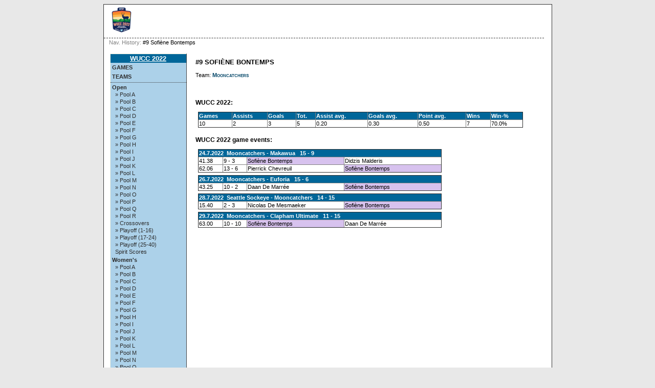

--- FILE ---
content_type: text/html; charset=UTF-8
request_url: https://results.wfdf.sport/wucc/?view=playercard&series=0&player=894
body_size: 13327
content:
<!DOCTYPE html PUBLIC "-//W3C//DTD XHTML 1.0 Strict//EN" "http://www.w3.org/TR/xhtml1/DTD/xhtml1-strict.dtd">
		<html xmlns='http://www.w3.org/1999/xhtml' xml:lang='en' lang='en'><head>
		<meta http-equiv="Content-Style-Type" content="text/css"/>
		<meta http-equiv="Content-Script-Type" content="text/javascript"/><meta http-equiv="Pragma" content="no-cache"/><meta http-equiv="Expires" content="-1"/><link rel='icon' type='image/png' href='cust/wucc2022/favicon.png' />
		<title>#9 Sofi&egrave;ne Bontemps</title>
		<link rel="stylesheet" href="cust/wucc2022/layout.css" type="text/css" />
		<link rel="stylesheet" href="cust/wucc2022/font.css" type="text/css" />
		<link rel="stylesheet" href="cust/wucc2022/default.css" type="text/css" />
<script type="text/javascript">
<!--
function checkAll(field)
	{
	var form = document.getElementById(field);
		 
		for (var i=1; i < form.elements.length; i++) 
		{
		 form.elements[i].checked = !form.elements[i].checked;
		}
	}

function setId(id) 
	{
	var input = document.getElementById("hiddenDeleteId");
	input.value = id;
	}

function changeseason(id){
	var url = location.href;
	
	var param = "selseason";
	var re = new RegExp("([?|&])" + param + "=.*?(&|$)","i");
    if (url.match(re)){
        url=url.replace(re,'$1' + param + "=" + id + '$2');
    }else{
        
		if(location.href.search("view=") !=-1){
			url = url + '&' + param + "=" + id;
		}else{
			url = url.substring(0,url.lastIndexOf('/'));
			url = url + "/index.php?"+ param + "=" + id; 
		}
	}
	location.href=url;
}


//-->
</script></head><body style='overflow-y:scroll;' >
<div class='page'>
<div class='page_top'>
<div class='top_banner_space'></div>
<form action='?view=playercard&amp;series=0&amp;player=894' method='post'><table border='0' cellpadding='0' cellspacing='0' style='width:100%;white-space: nowrap;'><tr>
<td class='topheader_left'>
<a href='https://www.wucc.sport/' class='header_text'><img class='header_logo' style='width:auto;height:50px;margin: 0px 10px;' src='cust/wucc2022/logo-small.png' alt='WUCC 2022'/></a>
</td><td class='topheader_right'><table border='0' cellpadding='0' cellspacing='0' style='width:95%;white-space: nowrap;'>
<tr>
<td class='right' style='padding-top:5px'>&nbsp;</td></tr>
</table></td></tr></table></form>
</div>
<div class='navigation_bar'><p class='navigation_bar_text'><span style='color: grey;'>Nav. History: </span> #9 Sofi&egrave;ne Bontemps</p></div><div class='page_middle'>
<table style='border:1px solid #fff;background-color: #ffffff;'><tr><td class='menu_left'><table class='leftmenulinks'>
<tr><td class='menuseasonlevel'><a class='seasonnav' style='text-align:center;' href='?view=teams&season=WUCC2022&amp;list=bystandings'>WUCC 2022</a></td></tr>
<tr><td><a class='nav' href='?view=games&amp;season=WUCC2022&amp;filter=tournaments&amp;group=all'>Games</a></td></tr>
<tr><td><a class='nav' href='?view=teams&amp;season=WUCC2022&amp;list=allteams'>Teams</a></td></tr>
<tr><td class='menuseparator'></td></tr>
<tr><td class='menuserieslevel'><a class='subnav' href='?view=seriesstatus&amp;series=1'>Open</a></td></tr>
<tr><td class='menupoollevel'>
<a class='navpoollink' href='?view=poolstatus&amp;pool=9'>&raquo; Pool A</a>
</td></tr>
<tr><td class='menupoollevel'>
<a class='navpoollink' href='?view=poolstatus&amp;pool=10'>&raquo; Pool B</a>
</td></tr>
<tr><td class='menupoollevel'>
<a class='navpoollink' href='?view=poolstatus&amp;pool=11'>&raquo; Pool C</a>
</td></tr>
<tr><td class='menupoollevel'>
<a class='navpoollink' href='?view=poolstatus&amp;pool=12'>&raquo; Pool D</a>
</td></tr>
<tr><td class='menupoollevel'>
<a class='navpoollink' href='?view=poolstatus&amp;pool=13'>&raquo; Pool E</a>
</td></tr>
<tr><td class='menupoollevel'>
<a class='navpoollink' href='?view=poolstatus&amp;pool=14'>&raquo; Pool F</a>
</td></tr>
<tr><td class='menupoollevel'>
<a class='navpoollink' href='?view=poolstatus&amp;pool=15'>&raquo; Pool G</a>
</td></tr>
<tr><td class='menupoollevel'>
<a class='navpoollink' href='?view=poolstatus&amp;pool=16'>&raquo; Pool H</a>
</td></tr>
<tr><td class='menupoollevel'>
<a class='navpoollink' href='?view=poolstatus&amp;pool=25'>&raquo; Pool I</a>
</td></tr>
<tr><td class='menupoollevel'>
<a class='navpoollink' href='?view=poolstatus&amp;pool=26'>&raquo; Pool J</a>
</td></tr>
<tr><td class='menupoollevel'>
<a class='navpoollink' href='?view=poolstatus&amp;pool=27'>&raquo; Pool K</a>
</td></tr>
<tr><td class='menupoollevel'>
<a class='navpoollink' href='?view=poolstatus&amp;pool=28'>&raquo; Pool L</a>
</td></tr>
<tr><td class='menupoollevel'>
<a class='navpoollink' href='?view=poolstatus&amp;pool=29'>&raquo; Pool M</a>
</td></tr>
<tr><td class='menupoollevel'>
<a class='navpoollink' href='?view=poolstatus&amp;pool=30'>&raquo; Pool N</a>
</td></tr>
<tr><td class='menupoollevel'>
<a class='navpoollink' href='?view=poolstatus&amp;pool=31'>&raquo; Pool O</a>
</td></tr>
<tr><td class='menupoollevel'>
<a class='navpoollink' href='?view=poolstatus&amp;pool=32'>&raquo; Pool P</a>
</td></tr>
<tr><td class='menupoollevel'>
<a class='navpoollink' href='?view=poolstatus&amp;pool=33'>&raquo; Pool Q</a>
</td></tr>
<tr><td class='menupoollevel'>
<a class='navpoollink' href='?view=poolstatus&amp;pool=34'>&raquo; Pool R</a>
</td></tr>
<tr><td class='menupoollevel'>
<a class='navpoollink' href='?view=poolstatus&amp;pool=45'>&raquo; Crossovers</a>
</td></tr>
<tr><td class='menupoollevel'>
<a class='navpoollink' href='?view=poolstatus&amp;pool=46'>&raquo; Playoff (1-16)</a>
</td></tr>
<tr><td class='menupoollevel'>
<a class='navpoollink' href='?view=poolstatus&amp;pool=47'>&raquo; Playoff (17-24)</a>
</td></tr>
<tr><td class='menupoollevel'>
<a class='navpoollink' href='?view=poolstatus&amp;pool=48'>&raquo; Playoff (25-40)</a>
</td></tr>
<tr><td class='menupoollevel'><a class='navpoollink' href='?view=spiritstatus&amp;series=1'>Spirit Scores</a></td></tr>
<tr><td class='menuserieslevel'><a class='subnav' href='?view=seriesstatus&amp;series=2'>Women&#039;s</a></td></tr>
<tr><td class='menupoollevel'>
<a class='navpoollink' href='?view=poolstatus&amp;pool=1'>&raquo; Pool A</a>
</td></tr>
<tr><td class='menupoollevel'>
<a class='navpoollink' href='?view=poolstatus&amp;pool=2'>&raquo; Pool B</a>
</td></tr>
<tr><td class='menupoollevel'>
<a class='navpoollink' href='?view=poolstatus&amp;pool=3'>&raquo; Pool C</a>
</td></tr>
<tr><td class='menupoollevel'>
<a class='navpoollink' href='?view=poolstatus&amp;pool=4'>&raquo; Pool D</a>
</td></tr>
<tr><td class='menupoollevel'>
<a class='navpoollink' href='?view=poolstatus&amp;pool=5'>&raquo; Pool E</a>
</td></tr>
<tr><td class='menupoollevel'>
<a class='navpoollink' href='?view=poolstatus&amp;pool=6'>&raquo; Pool F</a>
</td></tr>
<tr><td class='menupoollevel'>
<a class='navpoollink' href='?view=poolstatus&amp;pool=7'>&raquo; Pool G</a>
</td></tr>
<tr><td class='menupoollevel'>
<a class='navpoollink' href='?view=poolstatus&amp;pool=8'>&raquo; Pool H</a>
</td></tr>
<tr><td class='menupoollevel'>
<a class='navpoollink' href='?view=poolstatus&amp;pool=35'>&raquo; Pool I</a>
</td></tr>
<tr><td class='menupoollevel'>
<a class='navpoollink' href='?view=poolstatus&amp;pool=36'>&raquo; Pool J</a>
</td></tr>
<tr><td class='menupoollevel'>
<a class='navpoollink' href='?view=poolstatus&amp;pool=37'>&raquo; Pool K</a>
</td></tr>
<tr><td class='menupoollevel'>
<a class='navpoollink' href='?view=poolstatus&amp;pool=38'>&raquo; Pool L</a>
</td></tr>
<tr><td class='menupoollevel'>
<a class='navpoollink' href='?view=poolstatus&amp;pool=39'>&raquo; Pool M</a>
</td></tr>
<tr><td class='menupoollevel'>
<a class='navpoollink' href='?view=poolstatus&amp;pool=40'>&raquo; Pool N</a>
</td></tr>
<tr><td class='menupoollevel'>
<a class='navpoollink' href='?view=poolstatus&amp;pool=41'>&raquo; Pool O</a>
</td></tr>
<tr><td class='menupoollevel'>
<a class='navpoollink' href='?view=poolstatus&amp;pool=42'>&raquo; Pool P</a>
</td></tr>
<tr><td class='menupoollevel'>
<a class='navpoollink' href='?view=poolstatus&amp;pool=43'>&raquo; Pool Q</a>
</td></tr>
<tr><td class='menupoollevel'>
<a class='navpoollink' href='?view=poolstatus&amp;pool=44'>&raquo; Pool R</a>
</td></tr>
<tr><td class='menupoollevel'>
<a class='navpoollink' href='?view=poolstatus&amp;pool=57'>&raquo; Crossovers</a>
</td></tr>
<tr><td class='menupoollevel'>
<a class='navpoollink' href='?view=poolstatus&amp;pool=58'>&raquo; Playoff (1-16)</a>
</td></tr>
<tr><td class='menupoollevel'>
<a class='navpoollink' href='?view=poolstatus&amp;pool=59'>&raquo; Playoff (17-24)</a>
</td></tr>
<tr><td class='menupoollevel'>
<a class='navpoollink' href='?view=poolstatus&amp;pool=60'>&raquo; Playoff (25-40)</a>
</td></tr>
<tr><td class='menupoollevel'><a class='navpoollink' href='?view=spiritstatus&amp;series=2'>Spirit Scores</a></td></tr>
<tr><td class='menuserieslevel'><a class='subnav' href='?view=seriesstatus&amp;series=3'>Mixed</a></td></tr>
<tr><td class='menupoollevel'>
<a class='navpoollink' href='?view=poolstatus&amp;pool=17'>&raquo; Pool A</a>
</td></tr>
<tr><td class='menupoollevel'>
<a class='navpoollink' href='?view=poolstatus&amp;pool=18'>&raquo; Pool B</a>
</td></tr>
<tr><td class='menupoollevel'>
<a class='navpoollink' href='?view=poolstatus&amp;pool=19'>&raquo; Pool C</a>
</td></tr>
<tr><td class='menupoollevel'>
<a class='navpoollink' href='?view=poolstatus&amp;pool=20'>&raquo; Pool D</a>
</td></tr>
<tr><td class='menupoollevel'>
<a class='navpoollink' href='?view=poolstatus&amp;pool=21'>&raquo; Pool E</a>
</td></tr>
<tr><td class='menupoollevel'>
<a class='navpoollink' href='?view=poolstatus&amp;pool=22'>&raquo; Pool F</a>
</td></tr>
<tr><td class='menupoollevel'>
<a class='navpoollink' href='?view=poolstatus&amp;pool=23'>&raquo; Pool G</a>
</td></tr>
<tr><td class='menupoollevel'>
<a class='navpoollink' href='?view=poolstatus&amp;pool=24'>&raquo; Pool H</a>
</td></tr>
<tr><td class='menupoollevel'>
<a class='navpoollink' href='?view=poolstatus&amp;pool=69'>&raquo; Crossovers</a>
</td></tr>
<tr><td class='menupoollevel'>
<a class='navpoollink' href='?view=poolstatus&amp;pool=70'>&raquo; Playoff (1-32)</a>
</td></tr>
<tr><td class='menupoollevel'>
<a class='navpoollink' href='?view=poolstatus&amp;pool=71'>&raquo; Playoff (33-48)</a>
</td></tr>
<tr><td class='menupoollevel'><a class='navpoollink' href='?view=spiritstatus&amp;series=3'>Spirit Scores</a></td></tr>
</table>
<table class='leftmenulinks'>
<tr><td class='menuseasonlevel'>Event Links</td></tr>
<tr><td></td></tr>
<tr><td><a class='subnav' style='background: url(./images/linkicons/feed_14x14.png) no-repeat 0 50%; padding: 0 0 0 19px;' href='./ext/rss.php?feed=all'>Result Feed</a>
</td></tr>
</table>
<table class='leftmenulinks'>
<tr><td class='menuseasonlevel'>Links</td></tr>
<tr><td></td></tr>
</table><table style='width:90%'>
<tr><td class='guides'><a href='?view=user_guide'>User Guide</a> | 
<a href='?view=privacy'>Privacy Policy</a>
</td></tr></table></td>

<td align='left' valign='top' class='tdcontent'><div class='content'>
<h1>#9 Sofi&egrave;ne Bontemps</h1><p>Team: <a class='headerlink' href='?view=teamcard&amp;team=26'>Mooncatchers</a></p><table style='width:100%'><tr><td></td><td style='vertical-align:top;text-align:left'><table><tr><td></td></tr></table></td></tr></table><h2>WUCC 2022:</h2>
<table border='1' width='100%'><tr><th>Games</th><th>Assists</th><th>Goals</th><th>Tot.</th><th>Assist avg.</th><th>Goals avg.</th><th>Point avg.</th><th>Wins</th><th>Win-%</th></tr>
<tr>
	<td>10</td>
	<td>2</td>
	<td>3</td>
	<td>5</td><td>0.20</td>
	<td>0.30</td>
	<td>0.50</td><td>7</td>
	<td>70.0%</td></tr>
</table>
<p></p>
<h2>WUCC 2022 game events:</h2>
<table border='1' style='width:75%'><tr><th colspan='4'><b>24.7.2022&nbsp;&nbsp;Mooncatchers - Makawua&nbsp;
			&nbsp;15 - 9</b></th></tr>
<tr><td style='width:10%'>41.38</td><td style='width:10%'>9 - 3</td><td class='highlight' style='width:40%'>Sofi&egrave;ne Bontemps</td>
<td style='width:40%'>Didzis Malderis</td></tr><tr><td style='width:10%'>62.06</td><td style='width:10%'>13 - 6</td><td style='width:40%'>Pierrick Chevreuil</td><td class='highlight' style='width:40%'>Sofi&egrave;ne Bontemps</td>
</tr></table><table border='1' style='width:75%'><tr><th colspan='4'><b>26.7.2022&nbsp;&nbsp;Mooncatchers - Euforia&nbsp;
			&nbsp;15 - 6</b></th></tr>
<tr><td style='width:10%'>43.25</td><td style='width:10%'>10 - 2</td><td style='width:40%'>Daan De Marr&eacute;e</td><td class='highlight' style='width:40%'>Sofi&egrave;ne Bontemps</td>
</tr></table><table border='1' style='width:75%'><tr><th colspan='4'><b>28.7.2022&nbsp;&nbsp;Seattle Sockeye - Mooncatchers&nbsp;
			&nbsp;14 - 15</b></th></tr>
<tr><td style='width:10%'>15.40</td><td style='width:10%'>2 - 3</td><td style='width:40%'>Nicolas De Mesmaeker</td><td class='highlight' style='width:40%'>Sofi&egrave;ne Bontemps</td>
</tr></table><table border='1' style='width:75%'><tr><th colspan='4'><b>29.7.2022&nbsp;&nbsp;Mooncatchers - Clapham Ultimate&nbsp;
			&nbsp;11 - 15</b></th></tr>
<tr><td style='width:10%'>63.00</td><td style='width:10%'>10 - 10</td><td class='highlight' style='width:40%'>Sofi&egrave;ne Bontemps</td>
<td style='width:40%'>Daan De Marr&eacute;e</td></tr></table>
</div></td></tr></table></div>
<div class='page_bottom'></div></div></body></html>

--- FILE ---
content_type: text/css
request_url: https://results.wfdf.sport/wucc/cust/wucc2022/layout.css
body_size: 4808
content:

.page{
	width: 860px;
	border:1px solid #333;
	margin-left: auto;
	margin-right: auto;
	overflow: visible;
	padding-right: 15px;
	padding-top: 0px;
	padding-bottom: 25px;
	background-color: #FFFFFF;
}

.page_top{
	width: 100%;
	padding:0px;
	padding-right: 0px;
	height:60px;
	border-bottom: 1px dashed #333;
	/*background-color: #afafaf;*/
}

.top_banner_space{
	height: 0px;
}

.page_middle{
	width: 100%;
	clear: both;

}

.page_bottom{
	width: 100%;
}

.navigation_bar{
	width: 95%;
	height: 16px;
	margin-top: 0px;
	margin-left: 5px;
	margin-right: 0px;
	padding-top: 0px;
	padding-bottom: 0px;
	padding-right: 0px;
	padding-left: 0px;
	/*background-color: #E0E0E0;*/
	/*border-top: solid #EEEEDD 1px; */
	/*border-bottom: solid #000000 1px; */
	/*border-left: solid #EEEEDD 1px; */
	/*border-right: solid #000000 1px;*/
	/*margin-bottom: 2px;*/
}

.logo{
	border: 0; 
	vertical-align: middle;
	text-align: center;
	/*width:100px;*/ 
	/*height:114px;*/
	margin:5px;
}

.menu_left {
	vertical-align: top;
	/*background-color: #5E9DC8;*/
	width: 150px;
}

.leftmenulinks {
	float:left;
	text-align: left;
	vertical-align: top;
	background-color: #ACD1E9;
	width: 150px;
	border-top: solid #EEEEDD 1px; 
	border-bottom: solid #464646 1px; 
	border-left: solid #EEEEDD 1px; 
	border-right: solid #464646 1px;
}

.topheader_right{
	/*background-image: url("header_right.jpg");*/
	/*background-repeat:repeat-x;*/
	vertical-align:top;
	padding-top:0px;
	padding-right:10px;
	width: 200px;
}
.topheader_left{
	/*width: 503px;*/
}
.seasondropdown {
	width:150px;
	background-color: #eeeeee;
	color: #004466; 
	font-size: 12px; 
	border-top: solid #EEEEDD 1px; 
	border-bottom: solid #464646 1px; 
	border-left: solid #EEEEDD 1px; 
	border-right: solid #464646 1px;
}

.tdcontent {
	/*border-left: solid #598788 4px;*/ 
}

.content {
	width: 635px;
	height:100%;
	margin: 0px;
	margin-left:5px;
	margin-right:5px;
	background-color: #ffffff;
	padding-right: 0px;
	padding-left: 5px;
	padding-top: 5px;
	/*border:1px solid #333;*/
}

.menuseparator{	
	border-bottom:1px dotted #333;
}

.center{
	text-align: center; 
	vertical-align: middle;
}

.right{
	text-align: right; 
	vertical-align: middle;
}

.left{
	text-align: left; 
	vertical-align: middle;
}

.button {
	cursor:pointer;
	font-size: 11px; 
}

.input {
	font-size: 11px; 
}

.checkbox {
	font-size: 11px;
	padding: 1px;
	margin: 1px;
}

.fakeinput {
	font-size: 11px;
	color: #000000;
	background-color: #ffffff;
	border: 0;
}

.helpbutton {
	width: 20px;
	height: 20px;
}

.deletebutton {
	cursor:pointer;
	padding: 0;
	margin: 0;
	border: 1px solid #ffffff;
}

.deletebutton:hover {
	border: 1px solid #006;
}

.dropdown {
	font-size: 11px; 
}

.infotable td {
	padding-left: 5px;
	padding-right: 5px;
	padding-top: 2px;
	padding-bottom: 2px;
}

.infotable th {
	padding-left: 5px;
	padding-right: 5px;
	padding-top: 2px;
	padding-bottom: 2px;
	text-align: center;
}

.posvalue td {
	color: #2f5721;
}
.negvalue td {
	color: #6b1a1a;
}

.localeselection {
	border: 1px solid #000000;
	height:10px;
}

yuicalendar.table {
	font-size:small;
}

.calweekdaycell{
	background-color: #FFFFFF;
}

.calheader{
	color: #006699;
}

.twitter-list {
  margin: 0 0 15px 15px;
  padding: 0;
  list-style-type: none;
} 

.twitter-list li{
  margin: 0 0 10px 0;
  padding: 0;
  list-style-type: none;
} 

.twitter-list li a{
  padding: 0 0 0 19px;
  background: url("../../images/linkicons/twitter_14x14.png") no-repeat 0 50%;
} 
.feed {
  margin-left: 3px;
  padding: 0 0 0 19px;
  background: url("../../images/linkicons/feed_14x14.png") no-repeat 0 50%;
} 

.feed-list {
  margin: 0 0 15px 15px;
  padding: 0;
  list-style-type: none;
}

.feed-list li {
  margin: 0 0 10px 0;
  padding: 0;
  list-style-type: none;
}

.feed-list li a {
  padding: 0 0 0 19px;
  background: url("../../images/linkicons/feed_14x14.png") no-repeat 0 50%;
  list-style-type: none;
} 

.playedpool {
	background-color: #E0E0E0;
}

.flag{
	border-collapse:collapse;
	border:1px solid black;
}

p.tvfootnote {
  padding-left: 8px;
  font-size: 12px;
}
p.tvfootnote a {
  font-size: 12px;
}

.tvplayoff td {
  padding: 0px 1px !important;
  white-space: nowrap;
  overflow: hidden;
  text-overflow: ellipsis;
  max-width: 80px !important;
}
.tvplayoff32 td {
  padding: 0px !important;
  white-space: nowrap;
  overflow: hidden;
  text-overflow: ellipsis;
  max-width: 80px;
}

.tvschedule td {
  white-space: nowrap;
  overflow: hidden;
  text-overflow: ellipsis;
  max-width: 100px;
}

